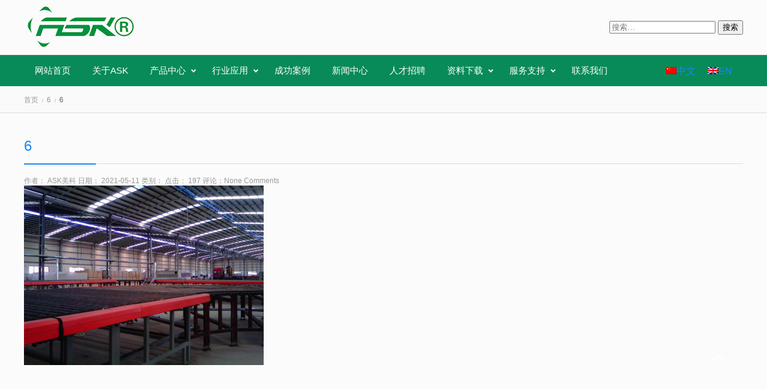

--- FILE ---
content_type: text/html; charset=UTF-8
request_url: http://www.ask-ia.com.cn/6-2
body_size: 9037
content:
<!DOCTYPE html><html lang="zh-hans"
prefix="og: http://ogp.me/ns#"  class="no-js no-svg"><head><meta charset="UTF-8"><meta name="viewport" content="width=device-width, initial-scale=1"><link rel="profile" href="http://gmpg.org/xfn/11"><link rel="shortcut icon" type="image/x-icon" href="favicon.ico" /><title> 6 &#187 ASK工业自动化</title><link rel="stylesheet" href="http://www.ask-ia.com.cn/wp-content/cache/min/1/234a6b8b590db403445b6b123a2f00d3.css" data-minify="1" /><link rel="pingback" href="http://www.ask-ia.com.cn/xmlrpc.php" /><link rel='dns-prefetch' href='//www.ask-ia.com.cn' /><link rel="alternate" type="application/rss+xml" title="ASK工业自动化 &raquo; 6评论Feed" href="http://www.ask-ia.com.cn/feed/?attachment_id=8781" /> <script type='text/javascript' src='http://www.ask-ia.com.cn/wp-content/cache/busting/1/wp-includes/js/jquery/jquery-1.12.4-wp.js'></script> <link rel="EditURI" type="application/rsd+xml" title="RSD" href="http://www.ask-ia.com.cn/xmlrpc.php?rsd" /><link rel="wlwmanifest" type="application/wlwmanifest+xml" href="http://www.ask-ia.com.cn/wp-includes/wlwmanifest.xml" /><link rel='shortlink' href='http://www.ask-ia.com.cn/?p=8781' /><meta name="generator" content="WPML ver:4.0.7 stt:60,1;" /><style id="bellows-custom-generated-css"></style><noscript><style id="rocket-lazyload-nojs-css">.rll-youtube-player,[data-lazy-src]{display:none!important}</style></noscript></head><body class="attachment attachment-template-default single single-attachment postid-8781 attachmentid-8781 attachment-png"><div id="mobile_hearder" class="uk-hidden@l uk-container uk-container-center" uk-height-match><nav class="uk-navbar-container" uk-navbar><div id="mobile_logo" class="uk-navbar-left"><div id="mobile_logo_block" > <a href="http://www.ask-ia.com.cn/" rel="home"> <img src="data:image/svg+xml,%3Csvg%20xmlns='http://www.w3.org/2000/svg'%20viewBox='0%200%20192%2075'%3E%3C/svg%3E"  //获取自定义顶部图片的地址
height="75" //获取图片高
width="192" //获取图片宽 data-lazy-src="http://www.ask-ia.com.cn/wp-content/uploads/2018/03/logo_0.png"
/><noscript><img
src="http://www.ask-ia.com.cn/wp-content/uploads/2018/03/logo_0.png"  //获取自定义顶部图片的地址
height="75" //获取图片高
width="192" //获取图片宽
/></noscript> </a></div></div><div id="mobile_menu_icon" class="uk-navbar-right"> <a class="mobile_nav_butto " href="#mobile_menu" uk-toggle uk-icon="icon: table; ratio: 1.5"></a></div></nav></div><div id="haeder" class="uk-visible@l"><header id="masthead" class="site-header"><div class="uk-container uk-container-center"><div class="header_container"><nav class="uk-navbar-container" uk-navbar><div id="logo_pc" class="uk-navbar-left"> <a href="http://www.ask-ia.com.cn/" rel="home"> <img src="data:image/svg+xml,%3Csvg%20xmlns='http://www.w3.org/2000/svg'%20viewBox='0%200%20192%2075'%3E%3C/svg%3E"  //获取自定义顶部图片的地址
height="75" //获取图片高
width="192" //获取图片宽 data-lazy-src="http://www.ask-ia.com.cn/wp-content/uploads/2018/03/logo_0.png"
/><noscript><img
src="http://www.ask-ia.com.cn/wp-content/uploads/2018/03/logo_0.png"  //获取自定义顶部图片的地址
height="75" //获取图片高
width="192" //获取图片宽
/></noscript> </a></div><div  class="uk-navbar-right"><div id="second-menu-block"><div id="search" class="widget_search"><form role="search" method="get" class="search-form" action="http://www.ask-ia.com.cn/"> <label> <span class="screen-reader-text">搜索：</span> <input type="search" class="search-field" placeholder="搜索&hellip;" value="" name="s" /> </label> <input type="submit" class="search-submit" value="搜索" /></form></div></div></div></nav></div></div></header><div id="main-menu-block" class="" uk-sticky><div class="uk-container uk-container-center"><div class="main_menu_container"><nav class="uk-navbar-container" uk-navbar><div id="main-menu-main" class="uk-navbar-left"><ul id="main-menu" class="uk-navbar-nav uk-nav uk-navbar-dropdown-nav"><li id="menu-item-42" class="menu-item menu-item-type-post_type menu-item-object-page menu-item-home menu-item-42"><a href="http://www.ask-ia.com.cn/">网站首页</a></li><li id="menu-item-39" class="menu-item menu-item-type-post_type menu-item-object-page menu-item-39"><a href="http://www.ask-ia.com.cn/about_us">关于ASK</a></li><li id="menu-item-6309" class="menu-item menu-item-type-post_type menu-item-object-page menu-item-has-children menu-item-6309"><a href="http://www.ask-ia.com.cn/products">产品中心</a><div class="uk-navbar-dropdown"><ul role="menu" class=" uk-nav uk-navbar-dropdown-nav"><li id="menu-item-5744" class="menu-item menu-item-type-taxonomy menu-item-object-products_category menu-item-5744"><a href="http://www.ask-ia.com.cn/products_category/products">工业4.0 IoT物联网产品</a></li><li id="menu-item-6266" class="menu-item menu-item-type-taxonomy menu-item-object-products_category menu-item-has-children menu-item-6266"><a href="http://www.ask-ia.com.cn/products_category/man-machine-dialogue-product">人机对话产品</a><div class="uk-navbar-dropdown"><ul role="menu" class=" uk-nav uk-navbar-dropdown-nav"><li id="menu-item-397" class="menu-item menu-item-type-taxonomy menu-item-object-products_category menu-item-has-children menu-item-397"><a href="http://www.ask-ia.com.cn/products_category/hml">可编程人机界面（HMI)</a><div class="uk-navbar-dropdown"><ul role="menu" class=" uk-nav uk-navbar-dropdown-nav"><li id="menu-item-744" class="menu-item menu-item-type-taxonomy menu-item-object-products_category menu-item-has-children menu-item-744"><a href="http://www.ask-ia.com.cn/products_category/a-series-practical-man-machine-interface">A 系列实用型人机界面</a><div class="uk-navbar-dropdown"><ul role="menu" class=" uk-nav uk-navbar-dropdown-nav"><li id="menu-item-6716" class="menu-item menu-item-type-taxonomy menu-item-object-products_category menu-item-6716"><a href="http://www.ask-ia.com.cn/products_category/ahs2">AST-AHS系列</a></li></ul></li><li id="menu-item-745" class="menu-item menu-item-type-taxonomy menu-item-object-products_category menu-item-has-children menu-item-745"><a href="http://www.ask-ia.com.cn/products_category/k-interface">K 系列加强型人机界面</a><div class="uk-navbar-dropdown"><ul role="menu" class=" uk-nav uk-navbar-dropdown-nav"><li id="menu-item-6717" class="menu-item menu-item-type-taxonomy menu-item-object-products_category menu-item-6717"><a href="http://www.ask-ia.com.cn/products_category/khs2">AST-KHS系列</a></li></ul></li><li id="menu-item-746" class="menu-item menu-item-type-taxonomy menu-item-object-products_category menu-item-has-children menu-item-746"><a href="http://www.ask-ia.com.cn/products_category/t-interface">T 系列功能型人机界面</a><div class="uk-navbar-dropdown"><ul role="menu" class=" uk-nav uk-navbar-dropdown-nav"><li id="menu-item-6693" class="menu-item menu-item-type-taxonomy menu-item-object-products_category menu-item-6693"><a href="http://www.ask-ia.com.cn/products_category/the">AST-THE系列</a></li><li id="menu-item-6694" class="menu-item menu-item-type-taxonomy menu-item-object-products_category menu-item-6694"><a href="http://www.ask-ia.com.cn/products_category/ths">AST-THS系列</a></li></ul></li></ul></li><li id="menu-item-399" class="menu-item menu-item-type-taxonomy menu-item-object-products_category menu-item-399"><a href="http://www.ask-ia.com.cn/products_category/pc">平板电脑（pc）</a></li><li id="menu-item-398" class="menu-item menu-item-type-taxonomy menu-item-object-products_category menu-item-398"><a href="http://www.ask-ia.com.cn/products_category/ipc">工业级计算机（IPC）</a></li><li id="menu-item-6310" class="menu-item menu-item-type-taxonomy menu-item-object-products_category menu-item-6310"><a href="http://www.ask-ia.com.cn/products_category/configuration%ef%bc%88dcs%ef%bc%89">组态软件（DCS）</a></li></ul></li><li id="menu-item-6261" class="menu-item menu-item-type-taxonomy menu-item-object-products_category menu-item-has-children menu-item-6261"><a href="http://www.ask-ia.com.cn/products_category/process-control-product-2">过程控制产品</a><div class="uk-navbar-dropdown"><ul role="menu" class=" uk-nav uk-navbar-dropdown-nav"><li id="menu-item-6263" class="menu-item menu-item-type-taxonomy menu-item-object-products_category menu-item-has-children menu-item-6263"><a href="http://www.ask-ia.com.cn/products_category/programme">可编程控制器（PLC）</a><div class="uk-navbar-dropdown"><ul role="menu" class=" uk-nav uk-navbar-dropdown-nav"><li id="menu-item-6643" class="menu-item menu-item-type-taxonomy menu-item-object-products_category menu-item-6643"><a href="http://www.ask-ia.com.cn/products_category/controller">PAC1精智型可编程控制器</a></li><li id="menu-item-6644" class="menu-item menu-item-type-taxonomy menu-item-object-products_category menu-item-6644"><a href="http://www.ask-ia.com.cn/products_category/controller2">PAC2定制型可编程控制器</a></li><li id="menu-item-6645" class="menu-item menu-item-type-taxonomy menu-item-object-products_category menu-item-6645"><a href="http://www.ask-ia.com.cn/products_category/controller3">PAC3定制型可编程控制器</a></li></ul></li><li id="menu-item-6264" class="menu-item menu-item-type-taxonomy menu-item-object-products_category menu-item-has-children menu-item-6264"><a href="http://www.ask-ia.com.cn/products_category/meter">智能温控仪表</a><div class="uk-navbar-dropdown"><ul role="menu" class=" uk-nav uk-navbar-dropdown-nav"><li id="menu-item-6653" class="menu-item menu-item-type-taxonomy menu-item-object-products_category menu-item-6653"><a href="http://www.ask-ia.com.cn/products_category/fta-kiln-type">FTA（窑炉专用型）</a></li><li id="menu-item-8063" class="menu-item menu-item-type-taxonomy menu-item-object-products_category menu-item-8063"><a href="http://www.ask-ia.com.cn/products_category/amt-cpu">AMT-CPU多路温度模块</a></li><li id="menu-item-6652" class="menu-item menu-item-type-taxonomy menu-item-object-products_category menu-item-6652"><a href="http://www.ask-ia.com.cn/products_category/ant-dl">AMT-DI温度模块</a></li><li id="menu-item-6649" class="menu-item menu-item-type-taxonomy menu-item-object-products_category menu-item-6649"><a href="http://www.ask-ia.com.cn/products_category/aft">AFT标准型仪表</a></li></ul></li><li id="menu-item-6265" class="menu-item menu-item-type-taxonomy menu-item-object-products_category menu-item-has-children menu-item-6265"><a href="http://www.ask-ia.com.cn/products_category/measure">智能电度测量仪表</a><div class="uk-navbar-dropdown"><ul role="menu" class=" uk-nav uk-navbar-dropdown-nav"><li id="menu-item-6654" class="menu-item menu-item-type-taxonomy menu-item-object-products_category menu-item-6654"><a href="http://www.ask-ia.com.cn/products_category/ask-e">ASK-E系列电能测量仪表</a></li><li id="menu-item-6655" class="menu-item menu-item-type-taxonomy menu-item-object-products_category menu-item-6655"><a href="http://www.ask-ia.com.cn/products_category/ask-m">ASK-M系列电能测量模块</a></li></ul></li><li id="menu-item-6262" class="menu-item menu-item-type-taxonomy menu-item-object-products_category menu-item-has-children menu-item-6262"><a href="http://www.ask-ia.com.cn/products_category/sensor">传感器</a><div class="uk-navbar-dropdown"><ul role="menu" class=" uk-nav uk-navbar-dropdown-nav"><li id="menu-item-6639" class="menu-item menu-item-type-taxonomy menu-item-object-products_category menu-item-6639"><a href="http://www.ask-ia.com.cn/products_category/pattern">光栅</a></li><li id="menu-item-6640" class="menu-item menu-item-type-taxonomy menu-item-object-products_category menu-item-6640"><a href="http://www.ask-ia.com.cn/products_category/on-off">光电开关</a></li><li id="menu-item-6641" class="menu-item menu-item-type-taxonomy menu-item-object-products_category menu-item-6641"><a href="http://www.ask-ia.com.cn/products_category/approach">接近开关</a></li><li id="menu-item-6642" class="menu-item menu-item-type-taxonomy menu-item-object-products_category menu-item-6642"><a href="http://www.ask-ia.com.cn/products_category/encoder">编码器</a></li></ul></li></ul></li><li id="menu-item-394" class="menu-item menu-item-type-taxonomy menu-item-object-products_category menu-item-has-children menu-item-394"><a href="http://www.ask-ia.com.cn/products_category/transmission-control-product-cn">传动控制产品</a><div class="uk-navbar-dropdown"><ul role="menu" class=" uk-nav uk-navbar-dropdown-nav"><li id="menu-item-402" class="menu-item menu-item-type-taxonomy menu-item-object-products_category menu-item-has-children menu-item-402"><a href="http://www.ask-ia.com.cn/products_category/transducer">变频器</a><div class="uk-navbar-dropdown"><ul role="menu" class=" uk-nav uk-navbar-dropdown-nav"><li id="menu-item-6681" class="menu-item menu-item-type-taxonomy menu-item-object-products_category menu-item-6681"><a href="http://www.ask-ia.com.cn/products_category/a2-series-converter">A2系列变频器</a></li><li id="menu-item-6682" class="menu-item menu-item-type-taxonomy menu-item-object-products_category menu-item-6682"><a href="http://www.ask-ia.com.cn/products_category/a4-series-converter-cn">A4系列变频器</a></li><li id="menu-item-6683" class="menu-item menu-item-type-taxonomy menu-item-object-products_category menu-item-6683"><a href="http://www.ask-ia.com.cn/products_category/a6-series-converter">A6系列变频器</a></li><li id="menu-item-6684" class="menu-item menu-item-type-taxonomy menu-item-object-products_category menu-item-6684"><a href="http://www.ask-ia.com.cn/products_category/e4">E4系列变频器</a></li></ul></li><li id="menu-item-2880" class="menu-item menu-item-type-taxonomy menu-item-object-products_category menu-item-2880"><a href="http://www.ask-ia.com.cn/products_category/abm-universal-servo-motor">ABM 通用型伺服电机</a></li><li id="menu-item-1266" class="menu-item menu-item-type-taxonomy menu-item-object-products_category menu-item-1266"><a href="http://www.ask-ia.com.cn/products_category/motor-controller-for-electric-vehicle">电动汽车电机控制器</a></li><li id="menu-item-403" class="menu-item menu-item-type-taxonomy menu-item-object-products_category menu-item-403"><a href="http://www.ask-ia.com.cn/products_category/driver">步进电机及驱动器</a></li><li id="menu-item-2879" class="menu-item menu-item-type-taxonomy menu-item-object-products_category menu-item-2879"><a href="http://www.ask-ia.com.cn/products_category/linear-motor-platform">直线电机平台</a></li><li id="menu-item-401" class="menu-item menu-item-type-taxonomy menu-item-object-products_category menu-item-401"><a href="http://www.ask-ia.com.cn/products_category/servo-drive">伺服驱动及电机</a></li><li id="menu-item-404" class="menu-item menu-item-type-taxonomy menu-item-object-products_category menu-item-404"><a href="http://www.ask-ia.com.cn/products_category/spindle-motor">高速精密主轴电机</a></li></ul></li><li id="menu-item-395" class="menu-item menu-item-type-taxonomy menu-item-object-products_category menu-item-has-children menu-item-395"><a href="http://www.ask-ia.com.cn/products_category/robot">工业机器人</a><div class="uk-navbar-dropdown"><ul role="menu" class=" uk-nav uk-navbar-dropdown-nav"><li id="menu-item-405" class="menu-item menu-item-type-taxonomy menu-item-object-products_category menu-item-405"><a href="http://www.ask-ia.com.cn/products_category/platform">X、Y平台</a></li><li id="menu-item-406" class="menu-item menu-item-type-taxonomy menu-item-object-products_category menu-item-406"><a href="http://www.ask-ia.com.cn/products_category/industrial-robot">工业机器人</a></li><li id="menu-item-407" class="menu-item menu-item-type-taxonomy menu-item-object-products_category menu-item-407"><a href="http://www.ask-ia.com.cn/products_category/device">移载组立装置</a></li></ul></li></ul></li><li id="menu-item-313" class="menu-item menu-item-type-custom menu-item-object-custom menu-item-has-children menu-item-313"><a href="/solutions">行业应用</a><div class="uk-navbar-dropdown"><ul role="menu" class=" uk-nav uk-navbar-dropdown-nav"><li id="menu-item-387" class="menu-item menu-item-type-taxonomy menu-item-object-solutions_category menu-item-387"><a href="http://www.ask-ia.com.cn/solutions_category/hardware">五金行业应用</a></li><li id="menu-item-388" class="menu-item menu-item-type-taxonomy menu-item-object-solutions_category menu-item-388"><a href="http://www.ask-ia.com.cn/solutions_category/printing">印刷行业应用</a></li><li id="menu-item-389" class="menu-item menu-item-type-taxonomy menu-item-object-solutions_category menu-item-389"><a href="http://www.ask-ia.com.cn/solutions_category/electronic">电子行业应用</a></li><li id="menu-item-390" class="menu-item menu-item-type-taxonomy menu-item-object-solutions_category menu-item-390"><a href="http://www.ask-ia.com.cn/solutions_category/aluminium">铝材行业应用</a></li><li id="menu-item-391" class="menu-item menu-item-type-taxonomy menu-item-object-solutions_category menu-item-391"><a href="http://www.ask-ia.com.cn/solutions_category/ceramic">陶瓷行业应用</a></li><li id="menu-item-392" class="menu-item menu-item-type-taxonomy menu-item-object-solutions_category menu-item-392"><a href="http://www.ask-ia.com.cn/solutions_category/foodstuff">食品包装行业应用</a></li></ul></li><li id="menu-item-3230" class="menu-item menu-item-type-custom menu-item-object-custom menu-item-3230"><a href="/case">成功案例</a></li><li id="menu-item-40" class="menu-item menu-item-type-post_type menu-item-object-page menu-item-40"><a href="http://www.ask-ia.com.cn/news-2">新闻中心</a></li><li id="menu-item-44" class="menu-item menu-item-type-post_type menu-item-object-page menu-item-44"><a href="http://www.ask-ia.com.cn/jobs">人才招聘</a></li><li id="menu-item-1356" class="menu-item menu-item-type-custom menu-item-object-custom menu-item-has-children menu-item-1356"><a href="/downloads">资料下载</a><div class="uk-navbar-dropdown"><ul role="menu" class=" uk-nav uk-navbar-dropdown-nav"><li id="menu-item-1357" class="menu-item menu-item-type-taxonomy menu-item-object-download_category menu-item-1357"><a href="http://www.ask-ia.com.cn/download_category/%e5%ae%a3%e4%bc%a0%e6%89%8b%e5%86%8c">宣传手册</a></li><li id="menu-item-5421" class="menu-item menu-item-type-taxonomy menu-item-object-download_category menu-item-5421"><a href="http://www.ask-ia.com.cn/download_category/%e6%8a%80%e6%9c%af%e6%89%8b%e5%86%8c">技术手册</a></li><li id="menu-item-1358" class="menu-item menu-item-type-taxonomy menu-item-object-download_category menu-item-1358"><a href="http://www.ask-ia.com.cn/download_category/software">软件下载</a></li></ul></li><li id="menu-item-41" class="menu-item menu-item-type-post_type menu-item-object-page menu-item-has-children menu-item-41"><a href="http://www.ask-ia.com.cn/service">服务支持</a><div class="uk-navbar-dropdown"><ul role="menu" class=" uk-nav uk-navbar-dropdown-nav"><li id="menu-item-180" class="menu-item menu-item-type-post_type menu-item-object-page menu-item-180"><a href="http://www.ask-ia.com.cn/feedback">客户反馈</a></li><li id="menu-item-179" class="menu-item menu-item-type-post_type menu-item-object-page menu-item-179"><a href="http://www.ask-ia.com.cn/technical">技术培训</a></li><li id="menu-item-6733" class="menu-item menu-item-type-custom menu-item-object-custom menu-item-has-children menu-item-6733"><a href="#">特殊产品定制</a><div class="uk-navbar-dropdown"><ul role="menu" class=" uk-nav uk-navbar-dropdown-nav"><li id="menu-item-6732" class="menu-item menu-item-type-post_type menu-item-object-page menu-item-6732"><a href="http://www.ask-ia.com.cn/custom/c1">定制电气控制系统</a></li><li id="menu-item-6731" class="menu-item menu-item-type-post_type menu-item-object-page menu-item-6731"><a href="http://www.ask-ia.com.cn/custom/c2">定制工业4.0教学培训系统</a></li></ul></li><li id="menu-item-177" class="menu-item menu-item-type-post_type menu-item-object-page menu-item-177"><a href="http://www.ask-ia.com.cn/dealer-policy">经销商条件</a></li></ul></li><li id="menu-item-43" class="menu-item menu-item-type-post_type menu-item-object-page menu-item-43"><a href="http://www.ask-ia.com.cn/contact_us">联系我们</a></li></ul></div><div id="main-menu-language" class="uk-navbar-right"><div id="language" class="widget_icl_lang_sel_widget"><div class="wpml-ls-sidebars-language wpml-ls wpml-ls-legacy-list-horizontal"><ul><li class="wpml-ls-slot-language wpml-ls-item wpml-ls-item-zh-hans wpml-ls-current-language wpml-ls-first-item wpml-ls-item-legacy-list-horizontal"> <a href="http://www.ask-ia.com.cn/6-2" class="wpml-ls-link"><img class="wpml-ls-flag" src="data:image/svg+xml,%3Csvg%20xmlns='http://www.w3.org/2000/svg'%20viewBox='0%200%200%200'%3E%3C/svg%3E" alt="zh-hans" title="中文" data-lazy-src="http://www.ask-ia.com.cn/wp-content/plugins/sitepress-multilingual-cms/res/flags/zh-hans.png"><noscript><img class="wpml-ls-flag" src="http://www.ask-ia.com.cn/wp-content/plugins/sitepress-multilingual-cms/res/flags/zh-hans.png" alt="zh-hans" title="中文"></noscript><span class="wpml-ls-native">中文</span></a></li><li class="wpml-ls-slot-language wpml-ls-item wpml-ls-item-en wpml-ls-last-item wpml-ls-item-legacy-list-horizontal"> <a href="http://www.ask-ia.com.cn/en/6-2-2" class="wpml-ls-link"><img class="wpml-ls-flag" src="data:image/svg+xml,%3Csvg%20xmlns='http://www.w3.org/2000/svg'%20viewBox='0%200%200%200'%3E%3C/svg%3E" alt="en" title="EN" data-lazy-src="http://www.ask-ia.com.cn/wp-content/plugins/sitepress-multilingual-cms/res/flags/en.png"><noscript><img class="wpml-ls-flag" src="http://www.ask-ia.com.cn/wp-content/plugins/sitepress-multilingual-cms/res/flags/en.png" alt="en" title="EN"></noscript><span class="wpml-ls-native">EN</span></a></li></ul></div></div></div></nav></div></div></div></div><div id="page-top"><div class="uk-container uk-container-center"><div class="uk-flex uk-child-width-expand uk-grid-match uk-flex-middle" uk-grid><div class="breadcrumbs_block"><ul class="uk-breadcrumb" itemscope id="crumbs"><li><a itemprop="breadcrumb" href="http://www.ask-ia.com.cn">首页</a></li><li><a itemprop="breadcrumb" href="http://www.ask-ia.com.cn/6-2">6</a></li><li><span class="current">6</span></li></ul></div></div></div></div><div id="page-main"><div class="uk-container uk-container-center"><div class="uk-grid uk-flex uk-child-width-expand" uk-grid><div id="page-centent"><ul class="post_list"><li><header class="post_header"><h2> <a href="http://www.ask-ia.com.cn/6-2"> 6 </a></h2><div class="header_mete uk-article-meta"> <span class="post_author">作者： ASK美科</span> <span class="post_date">日期： 2021-05-11</span> <span class="post_category">类别： </span> <span class="post_views">点击： 197</span> <span class=”post-comments”>评论：<a href="http://www.ask-ia.com.cn/6-2#respond">None Comments</a></span></div></header><div class="uk-article"><p class="attachment"><a href='http://www.ask-ia.com.cn/wp-content/uploads/6.png'><img width="400" height="300" src="data:image/svg+xml,%3Csvg%20xmlns='http://www.w3.org/2000/svg'%20viewBox='0%200%20400%20300'%3E%3C/svg%3E" class="attachment-medium size-medium" alt="" data-lazy-srcset="http://www.ask-ia.com.cn/wp-content/uploads/6-400x300.png 400w, http://www.ask-ia.com.cn/wp-content/uploads/6-600x451.png 600w, http://www.ask-ia.com.cn/wp-content/uploads/6.png 767w" data-lazy-sizes="(max-width: 400px) 100vw, 400px" data-lazy-src="http://www.ask-ia.com.cn/wp-content/uploads/6-400x300.png" /><noscript><img width="400" height="300" src="http://www.ask-ia.com.cn/wp-content/uploads/6-400x300.png" class="attachment-medium size-medium" alt="" srcset="http://www.ask-ia.com.cn/wp-content/uploads/6-400x300.png 400w, http://www.ask-ia.com.cn/wp-content/uploads/6-600x451.png 600w, http://www.ask-ia.com.cn/wp-content/uploads/6.png 767w" sizes="(max-width: 400px) 100vw, 400px" /></noscript></a></p></div></li></ul><div class="post_pagination"> <span class="previous"> </span> <span class="next"> </span></div></div></div></div></div><div id="mobile_menu" class="uk-hidden@l" uk-offcanvas="flip: true; overlay: true"><div class="uk-offcanvas-bar "> <button class="uk-offcanvas-close" type="button" uk-close></button><ul id="mobile-nav" class="uk-nav-default uk-nav-parent-icon" uk-nav><li class="menu-item menu-item-type-post_type menu-item-object-page menu-item-home menu-item-42"><a href="http://www.ask-ia.com.cn/">网站首页</a></li><li class="menu-item menu-item-type-post_type menu-item-object-page menu-item-39"><a href="http://www.ask-ia.com.cn/about_us">关于ASK</a></li><li class="menu-item menu-item-type-post_type menu-item-object-page menu-item-has-children menu-item-6309"><a href="http://www.ask-ia.com.cn/products">产品中心</a><ul role="menu" class="uk-nav-sub"><li class="menu-item menu-item-type-taxonomy menu-item-object-products_category menu-item-5744"><a href="http://www.ask-ia.com.cn/products_category/products">工业4.0 IoT物联网产品</a></li><li class="menu-item menu-item-type-taxonomy menu-item-object-products_category menu-item-has-children menu-item-6266"><a href="http://www.ask-ia.com.cn/products_category/man-machine-dialogue-product">人机对话产品</a><ul role="menu" class="uk-nav-sub"><li class="menu-item menu-item-type-taxonomy menu-item-object-products_category menu-item-has-children menu-item-397"><a href="http://www.ask-ia.com.cn/products_category/hml">可编程人机界面（HMI)</a><ul role="menu" class="uk-nav-sub"><li class="menu-item menu-item-type-taxonomy menu-item-object-products_category menu-item-has-children menu-item-744"><a href="http://www.ask-ia.com.cn/products_category/a-series-practical-man-machine-interface">A 系列实用型人机界面</a><ul role="menu" class="uk-nav-sub"><li class="menu-item menu-item-type-taxonomy menu-item-object-products_category menu-item-6716"><a href="http://www.ask-ia.com.cn/products_category/ahs2">AST-AHS系列</a></li></ul></li><li class="menu-item menu-item-type-taxonomy menu-item-object-products_category menu-item-has-children menu-item-745"><a href="http://www.ask-ia.com.cn/products_category/k-interface">K 系列加强型人机界面</a><ul role="menu" class="uk-nav-sub"><li class="menu-item menu-item-type-taxonomy menu-item-object-products_category menu-item-6717"><a href="http://www.ask-ia.com.cn/products_category/khs2">AST-KHS系列</a></li></ul></li><li class="menu-item menu-item-type-taxonomy menu-item-object-products_category menu-item-has-children menu-item-746"><a href="http://www.ask-ia.com.cn/products_category/t-interface">T 系列功能型人机界面</a><ul role="menu" class="uk-nav-sub"><li class="menu-item menu-item-type-taxonomy menu-item-object-products_category menu-item-6693"><a href="http://www.ask-ia.com.cn/products_category/the">AST-THE系列</a></li><li class="menu-item menu-item-type-taxonomy menu-item-object-products_category menu-item-6694"><a href="http://www.ask-ia.com.cn/products_category/ths">AST-THS系列</a></li></ul></li></ul></li><li class="menu-item menu-item-type-taxonomy menu-item-object-products_category menu-item-399"><a href="http://www.ask-ia.com.cn/products_category/pc">平板电脑（pc）</a></li><li class="menu-item menu-item-type-taxonomy menu-item-object-products_category menu-item-398"><a href="http://www.ask-ia.com.cn/products_category/ipc">工业级计算机（IPC）</a></li><li class="menu-item menu-item-type-taxonomy menu-item-object-products_category menu-item-6310"><a href="http://www.ask-ia.com.cn/products_category/configuration%ef%bc%88dcs%ef%bc%89">组态软件（DCS）</a></li></ul></li><li class="menu-item menu-item-type-taxonomy menu-item-object-products_category menu-item-has-children menu-item-6261"><a href="http://www.ask-ia.com.cn/products_category/process-control-product-2">过程控制产品</a><ul role="menu" class="uk-nav-sub"><li class="menu-item menu-item-type-taxonomy menu-item-object-products_category menu-item-has-children menu-item-6263"><a href="http://www.ask-ia.com.cn/products_category/programme">可编程控制器（PLC）</a><ul role="menu" class="uk-nav-sub"><li class="menu-item menu-item-type-taxonomy menu-item-object-products_category menu-item-6643"><a href="http://www.ask-ia.com.cn/products_category/controller">PAC1精智型可编程控制器</a></li><li class="menu-item menu-item-type-taxonomy menu-item-object-products_category menu-item-6644"><a href="http://www.ask-ia.com.cn/products_category/controller2">PAC2定制型可编程控制器</a></li><li class="menu-item menu-item-type-taxonomy menu-item-object-products_category menu-item-6645"><a href="http://www.ask-ia.com.cn/products_category/controller3">PAC3定制型可编程控制器</a></li></ul></li><li class="menu-item menu-item-type-taxonomy menu-item-object-products_category menu-item-has-children menu-item-6264"><a href="http://www.ask-ia.com.cn/products_category/meter">智能温控仪表</a><ul role="menu" class="uk-nav-sub"><li class="menu-item menu-item-type-taxonomy menu-item-object-products_category menu-item-6653"><a href="http://www.ask-ia.com.cn/products_category/fta-kiln-type">FTA（窑炉专用型）</a></li><li class="menu-item menu-item-type-taxonomy menu-item-object-products_category menu-item-8063"><a href="http://www.ask-ia.com.cn/products_category/amt-cpu">AMT-CPU多路温度模块</a></li><li class="menu-item menu-item-type-taxonomy menu-item-object-products_category menu-item-6652"><a href="http://www.ask-ia.com.cn/products_category/ant-dl">AMT-DI温度模块</a></li><li class="menu-item menu-item-type-taxonomy menu-item-object-products_category menu-item-6649"><a href="http://www.ask-ia.com.cn/products_category/aft">AFT标准型仪表</a></li></ul></li><li class="menu-item menu-item-type-taxonomy menu-item-object-products_category menu-item-has-children menu-item-6265"><a href="http://www.ask-ia.com.cn/products_category/measure">智能电度测量仪表</a><ul role="menu" class="uk-nav-sub"><li class="menu-item menu-item-type-taxonomy menu-item-object-products_category menu-item-6654"><a href="http://www.ask-ia.com.cn/products_category/ask-e">ASK-E系列电能测量仪表</a></li><li class="menu-item menu-item-type-taxonomy menu-item-object-products_category menu-item-6655"><a href="http://www.ask-ia.com.cn/products_category/ask-m">ASK-M系列电能测量模块</a></li></ul></li><li class="menu-item menu-item-type-taxonomy menu-item-object-products_category menu-item-has-children menu-item-6262"><a href="http://www.ask-ia.com.cn/products_category/sensor">传感器</a><ul role="menu" class="uk-nav-sub"><li class="menu-item menu-item-type-taxonomy menu-item-object-products_category menu-item-6639"><a href="http://www.ask-ia.com.cn/products_category/pattern">光栅</a></li><li class="menu-item menu-item-type-taxonomy menu-item-object-products_category menu-item-6640"><a href="http://www.ask-ia.com.cn/products_category/on-off">光电开关</a></li><li class="menu-item menu-item-type-taxonomy menu-item-object-products_category menu-item-6641"><a href="http://www.ask-ia.com.cn/products_category/approach">接近开关</a></li><li class="menu-item menu-item-type-taxonomy menu-item-object-products_category menu-item-6642"><a href="http://www.ask-ia.com.cn/products_category/encoder">编码器</a></li></ul></li></ul></li><li class="menu-item menu-item-type-taxonomy menu-item-object-products_category menu-item-has-children menu-item-394"><a href="http://www.ask-ia.com.cn/products_category/transmission-control-product-cn">传动控制产品</a><ul role="menu" class="uk-nav-sub"><li class="menu-item menu-item-type-taxonomy menu-item-object-products_category menu-item-has-children menu-item-402"><a href="http://www.ask-ia.com.cn/products_category/transducer">变频器</a><ul role="menu" class="uk-nav-sub"><li class="menu-item menu-item-type-taxonomy menu-item-object-products_category menu-item-6681"><a href="http://www.ask-ia.com.cn/products_category/a2-series-converter">A2系列变频器</a></li><li class="menu-item menu-item-type-taxonomy menu-item-object-products_category menu-item-6682"><a href="http://www.ask-ia.com.cn/products_category/a4-series-converter-cn">A4系列变频器</a></li><li class="menu-item menu-item-type-taxonomy menu-item-object-products_category menu-item-6683"><a href="http://www.ask-ia.com.cn/products_category/a6-series-converter">A6系列变频器</a></li><li class="menu-item menu-item-type-taxonomy menu-item-object-products_category menu-item-6684"><a href="http://www.ask-ia.com.cn/products_category/e4">E4系列变频器</a></li></ul></li><li class="menu-item menu-item-type-taxonomy menu-item-object-products_category menu-item-2880"><a href="http://www.ask-ia.com.cn/products_category/abm-universal-servo-motor">ABM 通用型伺服电机</a></li><li class="menu-item menu-item-type-taxonomy menu-item-object-products_category menu-item-1266"><a href="http://www.ask-ia.com.cn/products_category/motor-controller-for-electric-vehicle">电动汽车电机控制器</a></li><li class="menu-item menu-item-type-taxonomy menu-item-object-products_category menu-item-403"><a href="http://www.ask-ia.com.cn/products_category/driver">步进电机及驱动器</a></li><li class="menu-item menu-item-type-taxonomy menu-item-object-products_category menu-item-2879"><a href="http://www.ask-ia.com.cn/products_category/linear-motor-platform">直线电机平台</a></li><li class="menu-item menu-item-type-taxonomy menu-item-object-products_category menu-item-401"><a href="http://www.ask-ia.com.cn/products_category/servo-drive">伺服驱动及电机</a></li><li class="menu-item menu-item-type-taxonomy menu-item-object-products_category menu-item-404"><a href="http://www.ask-ia.com.cn/products_category/spindle-motor">高速精密主轴电机</a></li></ul></li><li class="menu-item menu-item-type-taxonomy menu-item-object-products_category menu-item-has-children menu-item-395"><a href="http://www.ask-ia.com.cn/products_category/robot">工业机器人</a><ul role="menu" class="uk-nav-sub"><li class="menu-item menu-item-type-taxonomy menu-item-object-products_category menu-item-405"><a href="http://www.ask-ia.com.cn/products_category/platform">X、Y平台</a></li><li class="menu-item menu-item-type-taxonomy menu-item-object-products_category menu-item-406"><a href="http://www.ask-ia.com.cn/products_category/industrial-robot">工业机器人</a></li><li class="menu-item menu-item-type-taxonomy menu-item-object-products_category menu-item-407"><a href="http://www.ask-ia.com.cn/products_category/device">移载组立装置</a></li></ul></li></ul></li><li class="menu-item menu-item-type-custom menu-item-object-custom menu-item-has-children menu-item-313"><a href="/solutions">行业应用</a><ul role="menu" class="uk-nav-sub"><li class="menu-item menu-item-type-taxonomy menu-item-object-solutions_category menu-item-387"><a href="http://www.ask-ia.com.cn/solutions_category/hardware">五金行业应用</a></li><li class="menu-item menu-item-type-taxonomy menu-item-object-solutions_category menu-item-388"><a href="http://www.ask-ia.com.cn/solutions_category/printing">印刷行业应用</a></li><li class="menu-item menu-item-type-taxonomy menu-item-object-solutions_category menu-item-389"><a href="http://www.ask-ia.com.cn/solutions_category/electronic">电子行业应用</a></li><li class="menu-item menu-item-type-taxonomy menu-item-object-solutions_category menu-item-390"><a href="http://www.ask-ia.com.cn/solutions_category/aluminium">铝材行业应用</a></li><li class="menu-item menu-item-type-taxonomy menu-item-object-solutions_category menu-item-391"><a href="http://www.ask-ia.com.cn/solutions_category/ceramic">陶瓷行业应用</a></li><li class="menu-item menu-item-type-taxonomy menu-item-object-solutions_category menu-item-392"><a href="http://www.ask-ia.com.cn/solutions_category/foodstuff">食品包装行业应用</a></li></ul></li><li class="menu-item menu-item-type-custom menu-item-object-custom menu-item-3230"><a href="/case">成功案例</a></li><li class="menu-item menu-item-type-post_type menu-item-object-page menu-item-40"><a href="http://www.ask-ia.com.cn/news-2">新闻中心</a></li><li class="menu-item menu-item-type-post_type menu-item-object-page menu-item-44"><a href="http://www.ask-ia.com.cn/jobs">人才招聘</a></li><li class="menu-item menu-item-type-custom menu-item-object-custom menu-item-has-children menu-item-1356"><a href="/downloads">资料下载</a><ul role="menu" class="uk-nav-sub"><li class="menu-item menu-item-type-taxonomy menu-item-object-download_category menu-item-1357"><a href="http://www.ask-ia.com.cn/download_category/%e5%ae%a3%e4%bc%a0%e6%89%8b%e5%86%8c">宣传手册</a></li><li class="menu-item menu-item-type-taxonomy menu-item-object-download_category menu-item-5421"><a href="http://www.ask-ia.com.cn/download_category/%e6%8a%80%e6%9c%af%e6%89%8b%e5%86%8c">技术手册</a></li><li class="menu-item menu-item-type-taxonomy menu-item-object-download_category menu-item-1358"><a href="http://www.ask-ia.com.cn/download_category/software">软件下载</a></li></ul></li><li class="menu-item menu-item-type-post_type menu-item-object-page menu-item-has-children menu-item-41"><a href="http://www.ask-ia.com.cn/service">服务支持</a><ul role="menu" class="uk-nav-sub"><li class="menu-item menu-item-type-post_type menu-item-object-page menu-item-180"><a href="http://www.ask-ia.com.cn/feedback">客户反馈</a></li><li class="menu-item menu-item-type-post_type menu-item-object-page menu-item-179"><a href="http://www.ask-ia.com.cn/technical">技术培训</a></li><li class="menu-item menu-item-type-custom menu-item-object-custom menu-item-has-children menu-item-6733"><a href="#">特殊产品定制</a><ul role="menu" class="uk-nav-sub"><li class="menu-item menu-item-type-post_type menu-item-object-page menu-item-6732"><a href="http://www.ask-ia.com.cn/custom/c1">定制电气控制系统</a></li><li class="menu-item menu-item-type-post_type menu-item-object-page menu-item-6731"><a href="http://www.ask-ia.com.cn/custom/c2">定制工业4.0教学培训系统</a></li></ul></li><li class="menu-item menu-item-type-post_type menu-item-object-page menu-item-177"><a href="http://www.ask-ia.com.cn/dealer-policy">经销商条件</a></li></ul></li><li class="menu-item menu-item-type-post_type menu-item-object-page menu-item-43"><a href="http://www.ask-ia.com.cn/contact_us">联系我们</a></li></ul></div></div><div id="footer-menu-main"><div class="uk-container uk-visible@l"><nav><div class="footer_menu_block"><ul id="footer-menu" class="footer_menu_ul uk-child-width-expand " uk-grid><li class="menu-item menu-item-type-post_type menu-item-object-page menu-item-home menu-item-42"><a href="http://www.ask-ia.com.cn/">网站首页</a></li><li class="menu-item menu-item-type-post_type menu-item-object-page menu-item-39"><a href="http://www.ask-ia.com.cn/about_us">关于ASK</a></li><li class="menu-item menu-item-type-post_type menu-item-object-page menu-item-has-children menu-item-6309"><a href="http://www.ask-ia.com.cn/products">产品中心</a><ul class="sub-menu"><li class="menu-item menu-item-type-taxonomy menu-item-object-products_category menu-item-5744"><a href="http://www.ask-ia.com.cn/products_category/products">工业4.0 IoT物联网产品</a></li><li class="menu-item menu-item-type-taxonomy menu-item-object-products_category menu-item-has-children menu-item-6266"><a href="http://www.ask-ia.com.cn/products_category/man-machine-dialogue-product">人机对话产品</a><ul class="sub-menu"><li class="menu-item menu-item-type-taxonomy menu-item-object-products_category menu-item-has-children menu-item-397"><a href="http://www.ask-ia.com.cn/products_category/hml">可编程人机界面（HMI)</a><ul class="sub-menu"><li class="menu-item menu-item-type-taxonomy menu-item-object-products_category menu-item-has-children menu-item-744"><a href="http://www.ask-ia.com.cn/products_category/a-series-practical-man-machine-interface">A 系列实用型人机界面</a><ul class="sub-menu"><li class="menu-item menu-item-type-taxonomy menu-item-object-products_category menu-item-6716"><a href="http://www.ask-ia.com.cn/products_category/ahs2">AST-AHS系列</a></li></ul></li><li class="menu-item menu-item-type-taxonomy menu-item-object-products_category menu-item-has-children menu-item-745"><a href="http://www.ask-ia.com.cn/products_category/k-interface">K 系列加强型人机界面</a><ul class="sub-menu"><li class="menu-item menu-item-type-taxonomy menu-item-object-products_category menu-item-6717"><a href="http://www.ask-ia.com.cn/products_category/khs2">AST-KHS系列</a></li></ul></li><li class="menu-item menu-item-type-taxonomy menu-item-object-products_category menu-item-has-children menu-item-746"><a href="http://www.ask-ia.com.cn/products_category/t-interface">T 系列功能型人机界面</a><ul class="sub-menu"><li class="menu-item menu-item-type-taxonomy menu-item-object-products_category menu-item-6693"><a href="http://www.ask-ia.com.cn/products_category/the">AST-THE系列</a></li><li class="menu-item menu-item-type-taxonomy menu-item-object-products_category menu-item-6694"><a href="http://www.ask-ia.com.cn/products_category/ths">AST-THS系列</a></li></ul></li></ul></li><li class="menu-item menu-item-type-taxonomy menu-item-object-products_category menu-item-399"><a href="http://www.ask-ia.com.cn/products_category/pc">平板电脑（pc）</a></li><li class="menu-item menu-item-type-taxonomy menu-item-object-products_category menu-item-398"><a href="http://www.ask-ia.com.cn/products_category/ipc">工业级计算机（IPC）</a></li><li class="menu-item menu-item-type-taxonomy menu-item-object-products_category menu-item-6310"><a href="http://www.ask-ia.com.cn/products_category/configuration%ef%bc%88dcs%ef%bc%89">组态软件（DCS）</a></li></ul></li><li class="menu-item menu-item-type-taxonomy menu-item-object-products_category menu-item-has-children menu-item-6261"><a href="http://www.ask-ia.com.cn/products_category/process-control-product-2">过程控制产品</a><ul class="sub-menu"><li class="menu-item menu-item-type-taxonomy menu-item-object-products_category menu-item-has-children menu-item-6263"><a href="http://www.ask-ia.com.cn/products_category/programme">可编程控制器（PLC）</a><ul class="sub-menu"><li class="menu-item menu-item-type-taxonomy menu-item-object-products_category menu-item-6643"><a href="http://www.ask-ia.com.cn/products_category/controller">PAC1精智型可编程控制器</a></li><li class="menu-item menu-item-type-taxonomy menu-item-object-products_category menu-item-6644"><a href="http://www.ask-ia.com.cn/products_category/controller2">PAC2定制型可编程控制器</a></li><li class="menu-item menu-item-type-taxonomy menu-item-object-products_category menu-item-6645"><a href="http://www.ask-ia.com.cn/products_category/controller3">PAC3定制型可编程控制器</a></li></ul></li><li class="menu-item menu-item-type-taxonomy menu-item-object-products_category menu-item-has-children menu-item-6264"><a href="http://www.ask-ia.com.cn/products_category/meter">智能温控仪表</a><ul class="sub-menu"><li class="menu-item menu-item-type-taxonomy menu-item-object-products_category menu-item-6653"><a href="http://www.ask-ia.com.cn/products_category/fta-kiln-type">FTA（窑炉专用型）</a></li><li class="menu-item menu-item-type-taxonomy menu-item-object-products_category menu-item-8063"><a href="http://www.ask-ia.com.cn/products_category/amt-cpu">AMT-CPU多路温度模块</a></li><li class="menu-item menu-item-type-taxonomy menu-item-object-products_category menu-item-6652"><a href="http://www.ask-ia.com.cn/products_category/ant-dl">AMT-DI温度模块</a></li><li class="menu-item menu-item-type-taxonomy menu-item-object-products_category menu-item-6649"><a href="http://www.ask-ia.com.cn/products_category/aft">AFT标准型仪表</a></li></ul></li><li class="menu-item menu-item-type-taxonomy menu-item-object-products_category menu-item-has-children menu-item-6265"><a href="http://www.ask-ia.com.cn/products_category/measure">智能电度测量仪表</a><ul class="sub-menu"><li class="menu-item menu-item-type-taxonomy menu-item-object-products_category menu-item-6654"><a href="http://www.ask-ia.com.cn/products_category/ask-e">ASK-E系列电能测量仪表</a></li><li class="menu-item menu-item-type-taxonomy menu-item-object-products_category menu-item-6655"><a href="http://www.ask-ia.com.cn/products_category/ask-m">ASK-M系列电能测量模块</a></li></ul></li><li class="menu-item menu-item-type-taxonomy menu-item-object-products_category menu-item-has-children menu-item-6262"><a href="http://www.ask-ia.com.cn/products_category/sensor">传感器</a><ul class="sub-menu"><li class="menu-item menu-item-type-taxonomy menu-item-object-products_category menu-item-6639"><a href="http://www.ask-ia.com.cn/products_category/pattern">光栅</a></li><li class="menu-item menu-item-type-taxonomy menu-item-object-products_category menu-item-6640"><a href="http://www.ask-ia.com.cn/products_category/on-off">光电开关</a></li><li class="menu-item menu-item-type-taxonomy menu-item-object-products_category menu-item-6641"><a href="http://www.ask-ia.com.cn/products_category/approach">接近开关</a></li><li class="menu-item menu-item-type-taxonomy menu-item-object-products_category menu-item-6642"><a href="http://www.ask-ia.com.cn/products_category/encoder">编码器</a></li></ul></li></ul></li><li class="menu-item menu-item-type-taxonomy menu-item-object-products_category menu-item-has-children menu-item-394"><a href="http://www.ask-ia.com.cn/products_category/transmission-control-product-cn">传动控制产品</a><ul class="sub-menu"><li class="menu-item menu-item-type-taxonomy menu-item-object-products_category menu-item-has-children menu-item-402"><a href="http://www.ask-ia.com.cn/products_category/transducer">变频器</a><ul class="sub-menu"><li class="menu-item menu-item-type-taxonomy menu-item-object-products_category menu-item-6681"><a href="http://www.ask-ia.com.cn/products_category/a2-series-converter">A2系列变频器</a></li><li class="menu-item menu-item-type-taxonomy menu-item-object-products_category menu-item-6682"><a href="http://www.ask-ia.com.cn/products_category/a4-series-converter-cn">A4系列变频器</a></li><li class="menu-item menu-item-type-taxonomy menu-item-object-products_category menu-item-6683"><a href="http://www.ask-ia.com.cn/products_category/a6-series-converter">A6系列变频器</a></li><li class="menu-item menu-item-type-taxonomy menu-item-object-products_category menu-item-6684"><a href="http://www.ask-ia.com.cn/products_category/e4">E4系列变频器</a></li></ul></li><li class="menu-item menu-item-type-taxonomy menu-item-object-products_category menu-item-2880"><a href="http://www.ask-ia.com.cn/products_category/abm-universal-servo-motor">ABM 通用型伺服电机</a></li><li class="menu-item menu-item-type-taxonomy menu-item-object-products_category menu-item-1266"><a href="http://www.ask-ia.com.cn/products_category/motor-controller-for-electric-vehicle">电动汽车电机控制器</a></li><li class="menu-item menu-item-type-taxonomy menu-item-object-products_category menu-item-403"><a href="http://www.ask-ia.com.cn/products_category/driver">步进电机及驱动器</a></li><li class="menu-item menu-item-type-taxonomy menu-item-object-products_category menu-item-2879"><a href="http://www.ask-ia.com.cn/products_category/linear-motor-platform">直线电机平台</a></li><li class="menu-item menu-item-type-taxonomy menu-item-object-products_category menu-item-401"><a href="http://www.ask-ia.com.cn/products_category/servo-drive">伺服驱动及电机</a></li><li class="menu-item menu-item-type-taxonomy menu-item-object-products_category menu-item-404"><a href="http://www.ask-ia.com.cn/products_category/spindle-motor">高速精密主轴电机</a></li></ul></li><li class="menu-item menu-item-type-taxonomy menu-item-object-products_category menu-item-has-children menu-item-395"><a href="http://www.ask-ia.com.cn/products_category/robot">工业机器人</a><ul class="sub-menu"><li class="menu-item menu-item-type-taxonomy menu-item-object-products_category menu-item-405"><a href="http://www.ask-ia.com.cn/products_category/platform">X、Y平台</a></li><li class="menu-item menu-item-type-taxonomy menu-item-object-products_category menu-item-406"><a href="http://www.ask-ia.com.cn/products_category/industrial-robot">工业机器人</a></li><li class="menu-item menu-item-type-taxonomy menu-item-object-products_category menu-item-407"><a href="http://www.ask-ia.com.cn/products_category/device">移载组立装置</a></li></ul></li></ul></li><li class="menu-item menu-item-type-custom menu-item-object-custom menu-item-has-children menu-item-313"><a href="/solutions">行业应用</a><ul class="sub-menu"><li class="menu-item menu-item-type-taxonomy menu-item-object-solutions_category menu-item-387"><a href="http://www.ask-ia.com.cn/solutions_category/hardware">五金行业应用</a></li><li class="menu-item menu-item-type-taxonomy menu-item-object-solutions_category menu-item-388"><a href="http://www.ask-ia.com.cn/solutions_category/printing">印刷行业应用</a></li><li class="menu-item menu-item-type-taxonomy menu-item-object-solutions_category menu-item-389"><a href="http://www.ask-ia.com.cn/solutions_category/electronic">电子行业应用</a></li><li class="menu-item menu-item-type-taxonomy menu-item-object-solutions_category menu-item-390"><a href="http://www.ask-ia.com.cn/solutions_category/aluminium">铝材行业应用</a></li><li class="menu-item menu-item-type-taxonomy menu-item-object-solutions_category menu-item-391"><a href="http://www.ask-ia.com.cn/solutions_category/ceramic">陶瓷行业应用</a></li><li class="menu-item menu-item-type-taxonomy menu-item-object-solutions_category menu-item-392"><a href="http://www.ask-ia.com.cn/solutions_category/foodstuff">食品包装行业应用</a></li></ul></li><li class="menu-item menu-item-type-custom menu-item-object-custom menu-item-3230"><a href="/case">成功案例</a></li><li class="menu-item menu-item-type-post_type menu-item-object-page menu-item-40"><a href="http://www.ask-ia.com.cn/news-2">新闻中心</a></li><li class="menu-item menu-item-type-post_type menu-item-object-page menu-item-44"><a href="http://www.ask-ia.com.cn/jobs">人才招聘</a></li><li class="menu-item menu-item-type-custom menu-item-object-custom menu-item-has-children menu-item-1356"><a href="/downloads">资料下载</a><ul class="sub-menu"><li class="menu-item menu-item-type-taxonomy menu-item-object-download_category menu-item-1357"><a href="http://www.ask-ia.com.cn/download_category/%e5%ae%a3%e4%bc%a0%e6%89%8b%e5%86%8c">宣传手册</a></li><li class="menu-item menu-item-type-taxonomy menu-item-object-download_category menu-item-5421"><a href="http://www.ask-ia.com.cn/download_category/%e6%8a%80%e6%9c%af%e6%89%8b%e5%86%8c">技术手册</a></li><li class="menu-item menu-item-type-taxonomy menu-item-object-download_category menu-item-1358"><a href="http://www.ask-ia.com.cn/download_category/software">软件下载</a></li></ul></li><li class="menu-item menu-item-type-post_type menu-item-object-page menu-item-has-children menu-item-41"><a href="http://www.ask-ia.com.cn/service">服务支持</a><ul class="sub-menu"><li class="menu-item menu-item-type-post_type menu-item-object-page menu-item-180"><a href="http://www.ask-ia.com.cn/feedback">客户反馈</a></li><li class="menu-item menu-item-type-post_type menu-item-object-page menu-item-179"><a href="http://www.ask-ia.com.cn/technical">技术培训</a></li><li class="menu-item menu-item-type-custom menu-item-object-custom menu-item-has-children menu-item-6733"><a href="#">特殊产品定制</a><ul class="sub-menu"><li class="menu-item menu-item-type-post_type menu-item-object-page menu-item-6732"><a href="http://www.ask-ia.com.cn/custom/c1">定制电气控制系统</a></li><li class="menu-item menu-item-type-post_type menu-item-object-page menu-item-6731"><a href="http://www.ask-ia.com.cn/custom/c2">定制工业4.0教学培训系统</a></li></ul></li><li class="menu-item menu-item-type-post_type menu-item-object-page menu-item-177"><a href="http://www.ask-ia.com.cn/dealer-policy">经销商条件</a></li></ul></li><li class="menu-item menu-item-type-post_type menu-item-object-page menu-item-43"><a href="http://www.ask-ia.com.cn/contact_us">联系我们</a></li></ul></div></nav></div></div><footer id="copyright" class=""><div class="uk-container uk-container-center"><div class="uk-flex uk-grid uk-child-width-expand" uk-grid><div class="widget_text widget_custom_html"><div class="textwidget custom-html-widget">备案号：<a href="https://beian.miit.gov.cn/" target="_blank" rel="noopener noreferrer">粤ICP备18024814号</a></div></div></div></div></footer><a id="up-top" class="uk-visible@l" uk-icon="icon: chevron-up; ratio: 2" href="#page-header" uk-scroll></a> <script type='text/javascript'>/* <![CDATA[ */ var wpcf7 = {"apiSettings":{"root":"http:\/\/www.ask-ia.com.cn\/wp-json\/contact-form-7\/v1","namespace":"contact-form-7\/v1"},"cached":"1"}; /* ]]> */</script> <script type='text/javascript'>/* <![CDATA[ */ var bellows_data = {"config":{"main":{"folding":"single","current":"on"}},"v":"1.2.1"}; /* ]]> */</script> <script id="wxcs-script">WX_Custom_Share = function(){
		
		var xhr = null;
		var url = 'http://www.ask-ia.com.cn/wp-admin/admin-ajax.php';
		var signature_url = window.location.href.split('#')[0];
		var formData = {
			action: 'wxcs_get_share_info',
			type: 'post',
			id: '8781',
			signature_url: signature_url
		};
		
		this.init = function(){
			if( window.XMLHttpRequest ){
				xhr = new XMLHttpRequest();
			}
			else if( window.ActiveXObject ){
				xhr = new ActiveXObject('Microsoft.XMLHTTP');
			}
			
			get_share_info();
		}
		
		function formatPostData( obj ){
			
			var arr = new Array();
			for (var attr in obj ){
				arr.push( encodeURIComponent( attr ) + '=' + encodeURIComponent( obj[attr] ) );
			}
			
			return arr.join( '&' );
		}
		
		function get_share_info(){
			
			if( xhr == null ) return;
			
			xhr.onreadystatechange = function(){
				if( xhr.readyState == 4 && xhr.status == 200 ){
					
					var data = eval('(' + xhr.responseText + ')');
					
					if( data == null ){
						return;
					}
					
					var info = {
						title: data.title,
						summary: data.desc,
						pic: data.img,
						url: data.url
					};
					
					if( formData.type == 'other' ){
						info.title = document.title;
						info.summary = location.href;
						info.url = location.href;
					}
					
					if( data.use_actual_url == true ){
						info.url = location.href;
					}

					if( data.error ){
						console.error( '自定义微信分享: ', data.error );
					}
					else if( data.appid ){
						info.WXconfig = {
							swapTitleInWX: data.swapTitleInWX,
							appId: data.appid,
							timestamp: data.timestamp,
							nonceStr: data.nonceStr,
							signature: data.signature
						};
					}
					
					setShareInfo( info );
				}
			};
			
			xhr.open( 'POST', url, true);
			xhr.setRequestHeader( 'Content-Type', 'application/x-www-form-urlencoded' );
			xhr.send( formatPostData( formData ) );
		}
	}
	
	new WX_Custom_Share().init();</script> <script>window.lazyLoadOptions = {
                elements_selector: "img[data-lazy-src],.rocket-lazyload,iframe[data-lazy-src]",
                data_src: "lazy-src",
                data_srcset: "lazy-srcset",
                data_sizes: "lazy-sizes",
                class_loading: "lazyloading",
                class_loaded: "lazyloaded",
                threshold: 300,
                callback_loaded: function(element) {
                    if ( element.tagName === "IFRAME" && element.dataset.rocketLazyload == "fitvidscompatible" ) {
                        if (element.classList.contains("lazyloaded") ) {
                            if (typeof window.jQuery != "undefined") {
                                if (jQuery.fn.fitVids) {
                                    jQuery(element).parent().fitVids();
                                }
                            }
                        }
                    }
                }};
        window.addEventListener('LazyLoad::Initialized', function (e) {
            var lazyLoadInstance = e.detail.instance;
        
            if (window.MutationObserver) {
                var observer = new MutationObserver(function(mutations) {
                    var image_count = 0;
                    var iframe_count = 0;
                    var rocketlazy_count = 0;

                    mutations.forEach(function(mutation) {
                        for (i = 0; i < mutation.addedNodes.length; i++) {
                            if (typeof mutation.addedNodes[i].getElementsByTagName !== 'function') {
                                return;
                            }

                           if (typeof mutation.addedNodes[i].getElementsByClassName !== 'function') {
                                return;
                            }

                            images = mutation.addedNodes[i].getElementsByTagName('img');
                            is_image = mutation.addedNodes[i].tagName == "IMG";
                            iframes = mutation.addedNodes[i].getElementsByTagName('iframe');
                            is_iframe = mutation.addedNodes[i].tagName == "IFRAME";
                            rocket_lazy = mutation.addedNodes[i].getElementsByClassName('rocket-lazyload');

                            image_count += images.length;
			                iframe_count += iframes.length;
			                rocketlazy_count += rocket_lazy.length;
                            
                            if(is_image){
                                image_count += 1;
                            }

                            if(is_iframe){
                                iframe_count += 1;
                            }
                        }
                    } );

                    if(image_count > 0 || iframe_count > 0 || rocketlazy_count > 0){
                        lazyLoadInstance.update();
                    }
                } );
                
                var b      = document.getElementsByTagName("body")[0];
                var config = { childList: true, subtree: true };
                
                observer.observe(b, config);
            }
        }, false);</script><script data-no-minify="1" async src="http://www.ask-ia.com.cn/wp-content/plugins/wp-rocket/assets/js/lazyload/11.0.6/lazyload.min.js"></script> <script src="http://www.ask-ia.com.cn/wp-content/cache/min/1/dbc1eb46d7bed24a7b8c6944cf93ee29.js" data-minify="1" defer></script></body></html>
<!-- This website is like a Rocket, isn't it? Performance optimized by WP Rocket. Learn more: https://wp-rocket.me -->

--- FILE ---
content_type: text/html; charset=UTF-8
request_url: http://www.ask-ia.com.cn/wp-admin/admin-ajax.php
body_size: 146
content:
{"title":"6 - ASK\u5de5\u4e1a\u81ea\u52a8\u5316","desc":"http:\/\/www.ask-ia.com.cn\/6-2","url":"http:\/\/www.ask-ia.com.cn\/6-2","img":"","use_actual_url":false}